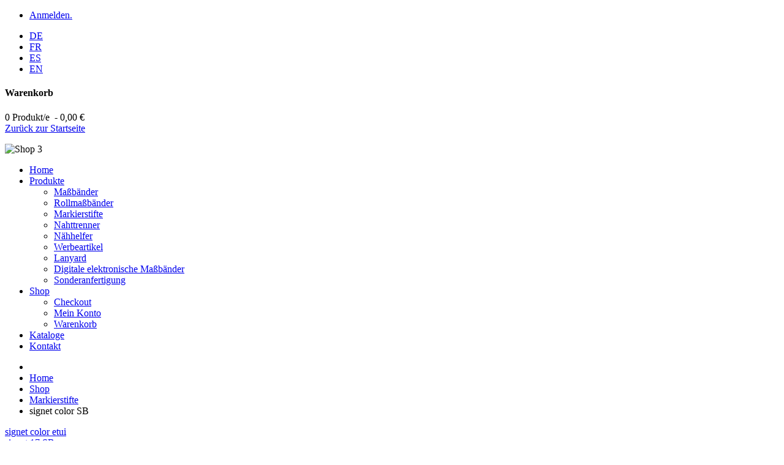

--- FILE ---
content_type: text/html; charset=utf-8
request_url: https://www.hoechstmass.com/de/shop/markierstifte/signet-color-sb
body_size: 7101
content:
<!doctype html>
<!--[if IEMobile]><html class="iemobile" lang="de-de"> <![endif]-->
<!--[if IE 8]>    <html class="no-js ie8" lang="de-de"> <![endif]-->
<!--[if gt IE 8]><!-->  <html class="no-js" lang="de-de"> <!--<![endif]-->

<head>
	<link rel="stylesheet" href="/templates/hoechstmass/css/bootstrap.min.css" type="text/css" />
	<link rel="stylesheet" href="/templates/hoechstmass/css/bootstrap-theme.min.css" type="text/css" />
  <base href="https://www.hoechstmass.com/de/shop/markierstifte/signet-color-sb" />
	<meta http-equiv="content-type" content="text/html; charset=utf-8" />
	<meta name="x-ua-compatible" content="IE=edge,chrome=1" />
	<title>Hoechstmass - signet color SB</title>
	<link href="https://www.hoechstmass.com/de/shop/markierstifte/signet-color-sb" rel="alternate" hreflang="de-DE" />
	<link href="https://www.hoechstmass.com/fr/shop/crayons-a-marquer/signet-color-sb" rel="alternate" hreflang="fr-FR" />
	<link href="https://www.hoechstmass.com/es/shop/lapices-marcadores/signet-color-sb" rel="alternate" hreflang="es-ES" />
	<link href="https://www.hoechstmass.com/en/shop/marking-pens/signet-color-sb" rel="alternate" hreflang="en-GB" />
	<link href="/templates/hoechstmass/favicon.ico" rel="shortcut icon" type="image/vnd.microsoft.icon" />
	<link href="/components/com_eshop/themes/hoechstmass/css/style.css" rel="stylesheet" type="text/css" />
	<link href="/components/com_eshop/themes/hoechstmass/css/custom.css" rel="stylesheet" type="text/css" />
	<link href="/components/com_eshop/assets/colorbox/colorbox.css" rel="stylesheet" type="text/css" />
	<link href="/components/com_eshop/assets/css/labels.css" rel="stylesheet" type="text/css" />
	<link href="/plugins/system/jce/css/content.css?aa754b1f19c7df490be4b958cf085e7c" rel="stylesheet" type="text/css" />
	<link href="/templates/hoechstmass/css/normalize.css" rel="stylesheet" type="text/css" />
	<link href="/templates/hoechstmass/css/template.css?f=0&amp;b=0&amp;fa=0&amp;v=1" rel="stylesheet" type="text/css" />
	<link href="/media/mod_languages/css/template.css" rel="stylesheet" type="text/css" />
	<link href="https://www.hoechstmass.com/modules/mod_eshop_cart/asset/css/style.css" rel="stylesheet" type="text/css" />
	<script type="application/json" class="joomla-script-options new">{"csrf.token":"6fc7d1fc7acd412946dd5fe7dfdd255c","system.paths":{"root":"","base":""}}</script>
	<script src="/media/jui/js/jquery.min.js?5f9b4cadb97781e9f71166041e5a70ef" type="text/javascript"></script>
	<script src="/media/jui/js/jquery-noconflict.js?5f9b4cadb97781e9f71166041e5a70ef" type="text/javascript"></script>
	<script src="/media/jui/js/jquery-migrate.min.js?5f9b4cadb97781e9f71166041e5a70ef" type="text/javascript"></script>
	<script src="https://www.hoechstmass.com/components/com_eshop/assets/js/noconflict.js" type="text/javascript"></script>
	<script src="https://www.hoechstmass.com/components/com_eshop/assets/js/eshop.js" type="text/javascript"></script>
	<script src="/media/system/js/core.js?5f9b4cadb97781e9f71166041e5a70ef" type="text/javascript"></script>
	<script src="/media/jui/js/bootstrap.min.js?5f9b4cadb97781e9f71166041e5a70ef" type="text/javascript"></script>
	<script type="text/javascript">
jQuery(function($){ initTooltips(); $("body").on("subform-row-add", initTooltips); function initTooltips (event, container) { container = container || document;$(container).find(".hasTooltip").tooltip({"html": true,"container": "body"});} });/**
 * Creates a temporary global ga object and loads analytics.js.
 * Parameters o, a, and m are all used internally.  They could have been declared using 'var',
 * instead they are declared as parameters to save 4 bytes ('var ').
 *
 * @param {Window}      i The global context object.
 * @param {Document}    s The DOM document object.
 * @param {string}      o Must be 'script'.
 * @param {string}      g URL of the analytics.js script. Inherits protocol from page.
 * @param {string}      r Global name of analytics object.  Defaults to 'ga'.
 * @param {DOMElement?} a Async script tag.
 * @param {DOMElement?} m First script tag in document.
 */
(function (i, s, o, g, r, a, m) {
	i['GoogleAnalyticsObject'] = r; // Acts as a pointer to support renaming.

	// Creates an initial ga() function.  The queued commands will be executed once analytics.js loads.
	i[r] = i[r] || function () {
		(i[r].q = i[r].q || []).push(arguments)
            },

            // Sets the time (as an integer) this tag was executed.  Used for timing hits.
            i[r].l = 1 * new Date();

        // Insert the script tag asynchronously.  Inserts above current tag to prevent blocking in
        // addition to using the async attribute.
        a = s.createElement(o),
            m = s.getElementsByTagName(o)[0];
        a.async = 1;
        a.src = g;
        m.parentNode.insertBefore(a, m)
    })(window, document, 'script', '//www.google-analytics.com/analytics.js', 'ga');
    ga('create', 'UA-51922482-1', 'auto'); // Creates the tracker with default parameters.
    ga('set', 'anonymizeIp', true);
    ga('send', 'pageview'); // Sends a pageview hit.
	
	// Disable tracking if the opt-out cookie exists.
	var disStr = 'ga-disable-UA-51922482-1';
	if (document.cookie.indexOf(disStr + '=true') > -1) {
	  window[disStr] = true;
	}
	
	// Opt-out function
	function gaOptout() {
	  document.cookie = disStr + '=true; expires=Thu, 31 Dec 2099 23:59:59 UTC; path=/';
	  window[disStr] = true;
	}
    
	</script>
	<link href="https://www.hoechstmass.com/de/shop/markierstifte/signet-color-sb" rel="alternate" hreflang="x-default" />

  <meta name="viewport" content="width=device-width, initial-scale=1.0, maximum-scale=1.0, user-scalable=0" />
  <link rel="apple-touch-icon-precomposed" href="/templates/hoechstmass/images/apple-touch-icon-57x57-precomposed.png">
  <link rel="apple-touch-icon-precomposed" sizes="72x72" href="/templates/hoechstmass/images/apple-touch-icon-72x72-precomposed.png">
  <link rel="apple-touch-icon-precomposed" sizes="114x114" href="/templates/hoechstmass/images/apple-touch-icon-114x114-precomposed.png">
  <link rel="apple-touch-icon-precomposed" sizes="144x144" href="/templates/hoechstmass/images/apple-touch-icon-144x144-precomposed.png">
  <script src="/templates/hoechstmass/js/bootstrap.min.js" type="text/javascript"></script>
  <script src="/templates/hoechstmass/js/functions.js" type="text/javascript"></script>
  <script type="text/javascript" src="//fast.fonts.net/jsapi/6aff0848-3b3c-48fa-86cb-a156ca0b22d6.js"></script>
</head>

<body class="page shop ">
<div class="container">
	<div class="positioner">
		<div id="logIn">
				<div class="moduletable">
						<ul class="nav menu">
<li class="item-568 first last"><a href="/de/sie-sind-bereits-registriert-anmelden" ><span>Anmelden.</span></a></li></ul>
		</div>
	<!-- Register -->
	</div>
			<div class="language">
					<div class="moduletable">
						<div class="mod-languages">

	<ul class="lang-inline">
						<li class="lang-active" id="DE">
			<a href="/de/shop">
							DE						</a>
			</li>
								<li class="" id="FR">
			<a href="/fr/shop/crayons-a-marquer/signet-color-sb">
							FR						</a>
			</li>
								<li class="" id="ES">
			<a href="/es/shop/lapices-marcadores/signet-color-sb">
							ES						</a>
			</li>
								<li class="" id="EN">
			<a href="/en/shop/marking-pens/signet-color-sb">
							EN						</a>
			</li>
				</ul>

</div>
		</div>
			<div class="moduletable">
							<div id="eshop-cart" class="eshop-cart">
		<div class="eshop-items">
			<h4>Warenkorb</h4>
			<a>
				<span id="eshop-cart-total">
					0&nbsp;Produkt/e						&nbsp;-&nbsp;0,00 €										</span>
			</a>
		</div>
		<div class="eshop-content" style="display: none;">
		Ihr Warenkorb ist leer!		</div>
	</div>
	<script type="text/javascript">
		(function($) {
			$(document).ready(function() {
				$('.eshop-items a').click(function() {
					$('.eshop-content').slideToggle('fast');
				});
				$('.eshop-content').mouseleave(function() {
					$('.eshop-content').hide();
				});
				//Ajax remove cart item
				$('.eshop-remove-item').bind('click', function() {
					var id = $(this).attr('id');
					$.ajax({
						type :'POST',
						url  : 'https://www.hoechstmass.com/index.php?option=com_eshop&task=cart.remove&key=' +  id + '&redirect=0',
						beforeSend: function() {
							$('.wait').html('<img src="/components/com_eshop/assets/images/loading.gif" alt="" />');
						},
						success : function() {
															$.ajax({
									url: 'https://www.hoechstmass.com/index.php?option=com_eshop&view=cart&layout=mini&format=raw',
									dataType: 'html',
									success: function(html) {
										$('#eshop-cart').html(html);
										$('.eshop-content').show();
									},
									error: function(xhr, ajaxOptions, thrownError) {
										alert(thrownError + "\r\n" + xhr.statusText + "\r\n" + xhr.responseText);
									}
								});
														},
						error: function(xhr, ajaxOptions, thrownError) {
							alert(thrownError + "\r\n" + xhr.statusText + "\r\n" + xhr.responseText);
						}
					});
				});
			});
		})(jQuery)
	</script>
			</div>
	
		</div>
				<div class="logo">
		<a class="logolink" href="/">Zurück zur Startseite</a>		</div>
		<div class="keyvisual">
									<div class="moduletable">
						

<div class="custom"  >
	<p><img src="/images/keyvisuals/Shop-3.jpg" alt="Shop 3" /></p></div>
		</div>
	
								</div>
		<div class="menu">
					<div class="moduletable_menu">
						<ul class="nav menu dropdown">
<li class="item-53"><a href="/de/" ><span>Home</span></a></li><li class="item-2 deeper parent"><a data-toggle="dropdown" href="/de/produkte" ><span>Produkte</span></a><ul class="nav-child unstyled small dropdown-menu" role="menu"><li class="item-152"><a href="/de/produkte/massbaender" ><span>Maßbänder</span></a></li><li class="item-26"><a href="/de/produkte/rollmassbaender" ><span>Rollmaßbänder</span></a></li><li class="item-16"><a href="/de/produkte/markierstifte" ><span>Markierstifte</span></a></li><li class="item-147"><a href="/de/produkte/nahttrenner" ><span>Nahttrenner</span></a></li><li class="item-24"><a href="/de/produkte/naehhelfer" ><span>Nähhelfer</span></a></li><li class="item-327"><a href="/de/werbeartikel"  ><span>Werbeartikel</span></a></li><li class="item-148"><a href="/de/produkte/lanyard" ><span>Lanyard</span></a></li><li class="item-359"><a href="/de/produkte/elektronische-massbaender" ><span>Digitale elektronische Maßbänder</span></a></li><li class="item-27"><a href="/de/produkte/sonderanfertigung" ><span>Sonderanfertigung</span></a></li></ul></li><li class="item-150 current active deeper parent"><a href="/de/shop" ><span>Shop</span></a><ul class="nav-child unstyled small dropdown-menu" role="menu"><li class="item-239"><a href="/de/shop/checkout" ><span>Checkout</span></a></li><li class="item-243"><a href="/de/shop/mein-konto" ><span>Mein Konto</span></a></li><li class="item-403"><a href="/de/shop/warenkorb" ><span>Warenkorb</span></a></li></ul></li><li class="item-305"><a href="/de/kataloge" ><span>Kataloge</span></a></li><li class="item-12"><a href="/de/kontakt" ><span>Kontakt</span></a></li></ul>
		</div>
	
					</div>


	<div class="content">
			<div class="breadcrumb">
					<div class="moduletable">
						
<ul class="breadcrumb">
	<li class="active"><span class="divider icon-location"></span></li><li class="item-0"><a href="/de/" class="pathway">Home</a></li><li class="item-1"><a href="/de/shop" class="pathway">Shop</a></li><li class="item-2"><a href="/de/shop/markierstifte" class="pathway">Markierstifte</a></li><li class="active"><span>signet color SB</span></li></ul>
		</div>
	
		</div>
			<div class="maintext">
		
	<div id="eshop-main-container" class="eshop-container"><script src="/components/com_eshop/assets/colorbox/jquery.colorbox.js" type="text/javascript"></script>
<script src="/components/com_eshop/assets/js/slick.js" type="text/javascript"></script>
<script src="/components/com_eshop/assets/js/eshop-pagination.js" type="text/javascript"></script>
	<script type="text/javascript">
		Eshop.jQuery(document).ready(function($) {
		    $(".product-image").colorbox({
		        rel: 'colorbox'
		    });
		    var mainimage = $('#main-image-area');
		    $('.option-image').each(function() {
		        $(this).children().each(function() {
		            mainimage.append($(this).clone().removeAttr('class').removeAttr('id').removeAttr('href').addClass($(this).attr('id')).hide().click(function() {
		                $('#' + $(this).attr('class')).click();
		            }));
		        });
		    });
		    $('.product-options select, .product-options input[type="radio"], .product-options input[type="checkbox"]').change(function(e) {
		        if ((this.length || this.checked) && $('.option-image-' + $(this).val()).length) 
	    	    {
		        	mainimage.children().hide();
	        	    $('.option-image-' + $(this).val()).show();
	    	    }    	       
		    });
		});
	</script>
		<div class="row-fluid">
		<div class="span6 eshop-pre-nav">
							<a class="pull-left" href="/de/shop/markierstifte/signet-color-etui" title="signet color etui">
					signet color etui				</a>
						</div>
		<div class="span6 eshop-next-nav">
							<a class="pull-right" href="/de/shop/markierstifte/signet-17-sb" title="signet 17 SB">
					signet 17 SB 				</a>
						</div>
	</div>
	<!-- Microdata for Rich Snippets -->
	<div itemscope itemtype="http://schema.org/Product" style="display: none;">
				<span itemprop="name">signet color SB</span>
					<img itemprop="image" src="https://www.hoechstmass.com//media/com_eshop/products/resized/image_5d108b3a97d11_signet color SB 41006 s-300x300.jpg" />
					<span itemprop="description">Kreideminen-Set mit Fallminenstift und 17 farblich sortierten Kreideminen und Spitzer...</span>
		Product #: <span itemprop="mpn">41006 (HS Code 96089900)</span>
				<span itemprop="offers" itemscope itemtype="http://schema.org/Offer">
							Regular price: $10.67				<meta itemprop="priceCurrency" content="EUR" />
				$<span itemprop="price">10.67</span>
								<span itemprop="availability" href="http://schema.org/InStock"/>Auf Lager</span>
						</span>
    </div>
    <div class="product-info">
	<div class="row-fluid">
		<div class="span12">
			<h1>signet color SB</h1>
		</div>
	</div>
	<div class="row-fluid">
		<div class="span4">
							<div class="image img-polaroid" id="main-image-area">
					<a class="product-image" href="/media/com_eshop/products/resized/image_5d108b3a97d11_signet color SB 41006 s-500x500.jpg">
												<img src="/media/com_eshop/products/resized/image_5d108b3a97d11_signet color SB 41006 s-300x300.jpg" title="signet color SB" alt="signet color SB" />
					</a>
				</div>
									<div class="image-additional">
													<div>
								<a class="product-image" href="/media/com_eshop/products/resized/deckblattsignetcolor1-500x500.jpg">
									<img src="/media/com_eshop/products/resized/deckblattsignetcolor1-70x70.jpg" />
								</a>
							</div>
														<div>
								<a class="product-image" href="/media/com_eshop/products/resized/image_5d108b3bcbfd2_signet color s-500x500.jpg">
									<img src="/media/com_eshop/products/resized/image_5d108b3bcbfd2_signet color s-70x70.jpg" />
								</a>
							</div>
												</div>
							</div>
		<div class="span8">
        	<div class="row-fluid">
        		        			<div>
	                    <div class="product-desc">
                        	                        		<div class="product-availability">
	                        		<strong>Verfügbarkeit:</strong>
	                        		<span>
	                        			Auf Lager	                        		</span>
	                        	</div>
                        			                    </div>
	                </div>	
        				                <div>
	                    <div class="product-price" id="product-price">
	                        <h2>
	                            <strong>
	                                Preis:
	                                	                                    <span class="price">10,67 €</span>
	                                    	                            </strong><br />
	                            	                        </h2>
	                    </div>
	                </div>
	                                <div class="row-fluid">
                	<div class="product-cart clearfix">
	                		                        <div class="span8 no_margin_left">
	                        	<input type="hidden" name="id" value="12" />
	                        		                        		<div class="input-append input-prepend">
										<label class="btn">Menge:</label>
										<span class="eshop-quantity">
											<a class="btn btn-default button-minus spin-down" id="12" data="down">-</a>
											<input type="text" class="eshop-quantity-value" id="quantity_12" name="quantity" value="1" />
											<input type="hidden" id="quantity_step_12" name="quantity_step" value="1" />
											<a class="btn btn-default button-plus spin-up" id="12" data="up">+</a>
										</span>
									</div>
	                        											<button id="add-to-cart" class="btn btn-primary" type="button">In den Warenkorb</button>
																</div>
	                                        	</div>
                </div>
                           	</div>
		</div>
	</div>
	<div class="row-fluid">
		<div class="span12">
			<div class="tabbable">
				<ul class="nav nav-tabs" id="productTab">
					<li class="active"><a href="#description" data-toggle="tab">Beschreibung</a></li>
									</ul>
				<div class="tab-content">
					<div class="tab-pane active" id="description">
						<p><p>Schneiderkreide-Set mit Fallminenstift / Minenhalter und 17 farblich sortierten Kreideminen und einem Spitzer.</p>
<p>Sparsam im Gebrauch, für viele Einsatzgebiete.</p>
<p>Verpackung: auf SB-Karte.</p>
<p>Vor Gebrauch unbedingt die Mine an einem Musterstück testen um sicherzustellen, dass sich die Markierungen mit dem Radiergummi entfernen lassen. Rückstände können ebenfalls mit einem feuchten Tuch entfernt werden. Entfernen der Markierungen muss in jedem Fall vor der Weiterbehandlung wie z.B. Bügeln, Waschen oder chemischer Reinigung erfolgen!</p></p>
					</div>
									</div>
			</div>
		</div>
	</div>
</div>
<input type="hidden" name="review-tab" id="review-tab" value="0" />
<script type="text/javascript">
	// Add to cart button
	Eshop.jQuery(function($){

		$("ul#productTab li a").on('shown.bs.tab', function (e) {
			var isTab = $(this).attr('href');
			var reviewTab = $('#review-tab').val();
			if(isTab == '#reviews' && reviewTab == 0)
			{
				$('#review-tab').val(1);
				loadReviewPagination();
			}
		});
		loadReviewPagination = (function(){
			 $(".review-pagination-list").eshopPagination({
				 containerID: "wrap-review",
				 perPage: 5,
			 });
		})

		$('#add-to-cart').bind('click', function() {
			var siteUrl = 'https://www.hoechstmass.com/';
			$.ajax({
				type: 'POST',
				url: siteUrl + 'index.php?option=com_eshop&task=cart.add&lang=de',
				data: $('.product-info input[type=\'text\'], .product-info input[type=\'hidden\'], .product-info input[type=\'radio\']:checked, .product-info input[type=\'checkbox\']:checked, .product-info select, .product-info textarea'),
				dataType: 'json',
				beforeSend: function() {
					$('#add-to-cart').attr('disabled', true);
					$('#add-to-cart').after('<span class="wait">&nbsp;<img src="/components/com_eshop/assets/images/loading.gif" alt="" /></span>');
				},
				complete: function() {
					$('#add-to-cart').attr('disabled', false);
					$('.wait').remove();
				},
				success: function(json) {
					$('.error').remove();
					if (json['error']) {
						if (json['error']['option']) {
							for (i in json['error']['option']) {
								$('#option-' + i).after('<span class="error">' + json['error']['option'][i] + '</span>');
							}
						}
					}
					if (json['success']) {
													$.ajax({
								url: siteUrl + 'index.php?option=com_eshop&view=cart&layout=popout&format=raw&lang=de',
								dataType: 'html',
								success: function(html) {
									$.colorbox({
										overlayClose: true,
										opacity: 0.5,
										href: false,
										html: html
									});
									$.ajax({
										url: siteUrl + 'index.php?option=com_eshop&view=cart&layout=mini&format=raw&lang=de',
										dataType: 'html',
										success: function(html) {
											$('#eshop-cart').html(html);
											$('.eshop-content').hide();
										},
										error: function(xhr, ajaxOptions, thrownError) {
											alert(thrownError + "\r\n" + xhr.statusText + "\r\n" + xhr.responseText);
										}
									});
								},
								error: function(xhr, ajaxOptions, thrownError) {
									alert(thrownError + "\r\n" + xhr.statusText + "\r\n" + xhr.responseText);
								}
							});
												}
			  	},
			  	error: function(xhr, ajaxOptions, thrownError) {
					alert(thrownError + "\r\n" + xhr.statusText + "\r\n" + xhr.responseText);
				}
			});
		});
		$('#add-to-quote').bind('click', function() {
			var siteUrl = 'https://www.hoechstmass.com/';
			$.ajax({
				type: 'POST',
				url: siteUrl + 'index.php?option=com_eshop&task=quote.add&lang=de',
				data: $('.product-info input[type=\'text\'], .product-info input[type=\'hidden\'], .product-info input[type=\'radio\']:checked, .product-info input[type=\'checkbox\']:checked, .product-info select, .product-info textarea'),
				dataType: 'json',
				beforeSend: function() {
					$('#add-to-quote').attr('disabled', true);
					$('#add-to-quote').after('<span class="wait">&nbsp;<img src="/components/com_eshop/assets/images/loading.gif" alt="" /></span>');
				},
				complete: function() {
					$('#add-to-quote').attr('disabled', false);
					$('.wait').remove();
				},
				success: function(json) {
					$('.error').remove();
					if (json['error']) {
						if (json['error']['option']) {
							for (i in json['error']['option']) {
								$('#option-' + i).after('<span class="error">' + json['error']['option'][i] + '</span>');
							}
						}
					}
					if (json['success']) {
						$.ajax({
							url: siteUrl + 'index.php?option=com_eshop&view=quote&layout=popout&format=raw&lang=de',
							dataType: 'html',
							success: function(html) {
								$.colorbox({
									overlayClose: true,
									opacity: 0.5,
									href: false,
									html: html
								});
								$.ajax({
									url: siteUrl + 'index.php?option=com_eshop&view=quote&layout=mini&format=raw&lang=de',
									dataType: 'html',
									success: function(html) {
										$('#eshop-quote').html(html);
										$('.eshop-content').hide();
									},
									error: function(xhr, ajaxOptions, thrownError) {
										alert(thrownError + "\r\n" + xhr.statusText + "\r\n" + xhr.responseText);
									}
								});
							},
							error: function(xhr, ajaxOptions, thrownError) {
								alert(thrownError + "\r\n" + xhr.statusText + "\r\n" + xhr.responseText);
							}
						});
					}
			  	}
			});
		});
		// Submit review button
		$('#button-review').bind('click', function() {
			var siteUrl = 'https://www.hoechstmass.com/';
			$.ajax({
				url: siteUrl + 'index.php?option=com_eshop&task=product.writeReview&lang=de',
				type: 'post',
				dataType: 'json',
				data: $('#review-form input[type=\'text\'], #review-form textarea, #review-form input[type=\'radio\']:checked, #review-form input[type=\'hidden\']'),
				beforeSend: function() {
					$('.success, .warning').remove();
					$('#button-review').attr('disabled', true);
					$('#button-review').after('<span class="wait">&nbsp;<img src="/components/com_eshop/assets/images/loading.gif" alt="" /></span>');
				},
				complete: function() {
					$('#button-review').attr('disabled', false);
					$('.wait').remove();
				},
				success: function(data) {
					if (data['error']) {
						$('#review-title').after('<div class="warning">' + data['error'] + '</div>');
					}
					if (data['success']) {
						$('#review-title').after('<div class="success">' + data['success'] + '</div>');
						$('input[name=\'author\']').val('');
						$('textarea[name=\'review\']').val('');
						$('input[name=\'rating\']:checked').attr('checked', '');
					}
				}
			});
		});

		// Function to active reviews tab
		activeReviewsTab = (function(){
			$('#productTab a[href="#reviews"]').tab('show');
		});
		// Function to update price when options are added
					updatePrice = (function(){
				var siteUrl = 'https://www.hoechstmass.com/';
				$.ajax({
					type: 'POST',
					url: siteUrl + 'index.php?option=com_eshop&view=product&id=12&layout=price&format=raw&lang=de',
					data: $('.product-info input[type=\'text\'], .product-info input[type=\'hidden\'], .product-info input[type=\'radio\']:checked, .product-info input[type=\'checkbox\']:checked, .product-info select, .product-info textarea'),
					dataType: 'html',
					success: function(html) {
						$('#product-price').html(html);
					}
				});
			})
					$(document).ready(function(){
			  $('.image-additional').slick({
				  dots: false,
				  infinite: false,
				  speed: 300,
				  slidesToShow: 3,
				  touchMove: false,
				  slidesToScroll: 1
				});
		});
		
	})
</script>
</div>

		</div>
			<p class="clr">
			&nbsp;
		</p>
		<div class="footer">
			<ul class="nav menu">
<li class="item-39 first"><a href="/de/?Itemid="  ><span>Home</span></a></li><li class="item-38"><a href="/de/impressum" ><span>Impressum</span></a></li><li class="item-471"><a href="/de/datenschutz" ><span>Datenschutz</span></a></li><li class="item-275"><a href="/de/versandkosten-lieferinformationen" ><span>Versandkosten &amp; Lieferinformationen</span></a></li><li class="item-280"><a href="/de/widerrufsbelehrung" ><span> Widerrufsbelehrung</span></a></li><li class="item-331"><a class=" facebook" href="https://www.facebook.com/Hoechstmass-Balzer-GmbH-872828226164331/" title="Besuchen Sie uns bei FACEBOOK"  ><span>Besuchen Sie uns bei FACEBOOK</span></a></li><li class="item-40 divider last"><span class="separator">© 2020 HOECHSTMASS Balzer GmbH</span>
</li></ul>

		</div>
			  
	  </div>
	</div>
</div>


</body>

</html>


--- FILE ---
content_type: text/plain; charset=utf-8
request_url: https://fast.fonts.net/jsapi/6aff0848-3b3c-48fa-86cb-a156ca0b22d6.js
body_size: 15222
content:
;(function(window,document,undefined){function A(a){return function(){return this[a]}}var aa=aa||{},ba=this;ba.Mb=true;function ca(a){return a.call.apply(a.w,arguments)}function da(a,b){if(!a)throw new Error;if(arguments.length>2){var c=Array.prototype.slice.call(arguments,2);return function(){var d=Array.prototype.slice.call(arguments);Array.prototype.unshift.apply(d,c);return a.apply(b,d)}}else return function(){return a.apply(b,arguments)}}
function C(){C=Function.prototype.w&&Function.prototype.w.toString().indexOf("native code")!=-1?ca:da;return C.apply(null,arguments)}var ea=aa.Tb&&Date.now||function(){return+new Date};function E(a){a.call(ba)};mti={};mti.w=function(a,b){var c=arguments.length>2?Array.prototype.slice.call(arguments,2):[];return function(){c.push.apply(c,arguments);return b.apply(a,c)}};var fa={};function F(a,b){this.ha=a;this.xb=b||a;this.m=this.xb.document;this.na=undefined}
E(function(){F.prototype.createElement=function(a,b,c){a=this.m.createElement(a);if(b)for(var d in b)if(b.hasOwnProperty(d))d=="style"?this.Ka(a,b[d]):a.setAttribute(d,b[d]);c&&a.appendChild(this.m.createTextNode(c));return a};F.prototype.K=function(a,b){a=this.m.getElementsByTagName(a)[0];if(!a)a=document.documentElement;if(a&&a.lastChild){a.insertBefore(b,a.lastChild);return true}return false};F.prototype.Na=function(a){var b=this;function c(){b.m.body?a():setTimeout(c,0)}c()};F.prototype.Ja=function(a){if(a.parentNode){a.parentNode.removeChild(a);
return true}return false};F.prototype.v=function(a,b){for(var c=a.className.split(/\s+/),d=0,e=c.length;d<e;d++)if(c[d]==b)return;c.push(b);a.className=c.join(" ").replace(/\s+/g," ").replace(/^\s+|\s+$/,"")};F.prototype.L=function(a,b){for(var c=a.className.split(/\s+/),d=[],e=0,g=c.length;e<g;e++)c[e]!=b&&d.push(c[e]);a.className=d.join(" ").replace(/\s+/g," ").replace(/^\s+|\s+$/,"")};F.prototype.xa=function(a,b){a=a.className.split(/\s+/);for(var c=0,d=a.length;c<d;c++)if(a[c]==b)return true;
return false};F.prototype.Ka=function(a,b){if(this.kb())a.setAttribute("style",b);else a.style.cssText=b};F.prototype.kb=function(){if(this.na===undefined){var a=this.m.createElement("p");a.innerHTML='<a style="top:1px;">w</a>';this.na=/top/.test(a.getElementsByTagName("a")[0].getAttribute("style"))}return this.na};F.prototype.q=function(a){if(typeof a!="undefined")if(a!=null)if(typeof a.currentStyle!="undefined")return a.currentStyle.fontFamily;else return(a=this.m.defaultView.getComputedStyle(a,
null))?a.getPropertyValue("font-family"):"";return""};F.prototype.ea=function(a){if(typeof a!="undefined")if(a!=null)if(typeof a.currentStyle!="undefined")return a.currentStyle.fontWeight;else if(a=this.m.defaultView.getComputedStyle(a,null)){var b=a.getPropertyValue("font-weight");return b.toLowerCase()=="bold"?700:b.toLowerCase()=="normal"?400:a.getPropertyValue("font-weight")}else return"";return""};F.prototype.da=function(a){if(typeof a!="undefined")if(a!=null)if(typeof a.currentStyle!="undefined")return a.currentStyle.fontStyle;
else return(a=this.m.defaultView.getComputedStyle(a,null))?a.getPropertyValue("font-style"):"";return""};F.prototype.Y=function(a){var b="";if(a.tagName=="INPUT")b+=a.value;a=a.childNodes||a;for(var c="img,script,noscript,iframe,object,style,param,embed,link,meta,head,title,br,hr".split(","),d=0;d<a.length;d++)if(a[d].nodeType!=8){var e,g,j;if(this.indexOf(c,a[d].tagName?a[d].tagName.toLowerCase():"")<0){if(this.fb(a[d].parentNode)!="none"){var f=a[d].nodeType!=1?a[d].nodeValue:this.Y(a[d].childNodes);
b+=f.toLowerCase()+f.toUpperCase()}else if(a[d].nodeValue!=1){e=this.ea(a[d].parentNode);g=this.da(a[d].parentNode);j=this.q(a[d].parentNode);if(e=="normal")e=400;if(e=="bold")e=700}f=a[d].nodeValue!=null?a[d].nodeValue.replace(/(?:(?:^|\n)\s+|\s+(?:$|\n))/g,"").replace(/\s+/g," "):"abc";b+=a[d].nodeType!=1?(f.length>0?f:"abc")+"%%&%%"+e+":"+g+":"+j+"%%#%%":this.Y(a[d].childNodes)}}return b};F.prototype.getElementById=function(a){return this.m.getElementById(a)};F.prototype.T=function(a,b,c){for(var d=
[],e=this.q(a).split(","),g=0;g<e.length;g++)if(this.la(e[g])!=b)if(this.la(e[g]).indexOf(b)>-1)for(var j=0;j<c.length;j++)c[j]!=""&&d.push(c[j]);else d.push(e[g]);else for(j=0;j<c.length;j++)c[j]!=""&&d.push(c[j]);for(c=0;c<e.length;c++)e[c]!=""&&d.push(e[c]);d=this.jb(d);a.style.fontFamily=""+d;a.setAttribute("data-mtiFont",b);return a.style.fontFamily};F.prototype.nb=function(a,b){for(b=b.parentNode;b!=null;){if(b==a)return true;b=b.parentNode}return false};F.prototype.Ma=function(a,b){b(a);for(a=
a.firstChild;a;){this.Ma(a,b);a=a.nextSibling}};F.prototype.fb=function(a){if(a)if(typeof a.currentStyle!="undefined")return a.currentStyle.textTransform;else return(a=this.m.defaultView.getComputedStyle(a,null))?a.getPropertyValue("text-transform"):""};F.prototype.indexOf=function(a,b){if(a.indexOf)return a.indexOf(b);else{for(var c=0;c<a.length;c++)if(a[c]==b)return c;return-1}};F.prototype.la=function(a){return a.replace(/^\s|\s$/g,"").replace(/'|"/g,"").replace(/,\s*/g,"|")};F.prototype.jb=function(a){for(var b=
{},c=[],d=0,e=a.length;d<e;++d)if(!b.hasOwnProperty(a[d])){c.push(a[d]);b[a[d]]=1}return c};F.prototype.la=function(a){return a.replace(/^\s|\s$/g,"").replace(/'|"/g,"").replace(/,\s*/g,"|")}});function G(a,b,c){this.Kb=a;this.Jb=b;this.dc=c}E(function(){});function H(a,b,c,d){this.f=a!=null?a:null;this.u=b!=null?b:null;this.Ga=c!=null?c:null;this.g=d!=null?d:null}var ga,I;
E(function(){ga=/^([0-9]+)(?:[\._-]([0-9]+))?(?:[\._-]([0-9]+))?(?:[\._+-]?(.*))?$/;H.prototype.ga=function(){return this.f!==null};H.prototype.toString=function(){return[this.f,this.u||"",this.Ga||"",this.g||""].join("")};I=function(a){a=ga.exec(a);var b=null,c=null,d=null,e=null;if(a){if(a[1]!==null&&a[1])b=parseInt(a[1],10);if(a[2]!==null&&a[2])c=parseInt(a[2],10);if(a[3]!==null&&a[3])d=parseInt(a[3],10);if(a[4]!==null&&a[4])e=/^[0-9]+$/.test(a[4])?parseInt(a[4],10):a[4]}return new H(b,c,d,e)}});function L(a,b,c,d,e,g,j,f,i,k,h){this.B=a;this.cc=b;this.s=c;this.bb=d;this.Wb=e;this.P=g;this.Ha=j;this.$b=f;this.Zb=i;this.Vb=k;this.D=h}E(function(){L.prototype.getName=A("B")});function M(a,b){this.b=a;this.o=b}var ha=new L("Unknown",new H,"Unknown","Unknown",new H,"Unknown","Unknown",new H,"Unknown",undefined,new G(false,false,false));
E(function(){M.prototype.parse=function(){return this.qb()?this.Cb():this.tb()?this.Db():this.ub()?this.Fa():this.vb()?this.Fa():this.pb()?this.Bb():ha};M.prototype.A=function(){var a=this.e(this.b,/(iPod|iPad|iPhone|Android|Windows Phone|BB\d{2}|BlackBerry)/,1);if(a!=""){if(/BB\d{2}/.test(a))a="BlackBerry";return a}a=this.e(this.b,/(Linux|Mac_PowerPC|Macintosh|Windows|CrOS)/,1);if(a!=""){if(a=="Mac_PowerPC")a="Macintosh";return a}return"Unknown"};M.prototype.X=function(){var a=this.e(this.b,/(OS X|Windows NT|Android) ([^;)]+)/,
2);if(a)return a;if(a=this.e(this.b,/Windows Phone( OS)? ([^;)]+)/,2))return a;if(a=this.e(this.b,/(iPhone )?OS ([\d_]+)/,2))return a;if(a=this.e(this.b,/(?:Linux|CrOS) ([^;)]+)/,1)){a=a.split(/\s/);for(var b=0;b<a.length;b+=1)if(/^[\d\._]+$/.test(a[b]))return a[b]}if(a=this.e(this.b,/(BB\d{2}|BlackBerry).*?Version\/([^\s]*)/,2))return a;return"Unknown"};M.prototype.qb=function(){return this.b.indexOf("MSIE")!=-1};M.prototype.Cb=function(){var a=this.A(),b=this.X(),c=I(b),d=this.e(this.b,/MSIE ([\d\w\.]+)/,
1),e=I(d),g=a=="Windows"&&e.f>=6||a=="Windows Phone"&&c.f>=8;return new L("MSIE",e,d,"MSIE",e,d,a,c,b,this.W(this.o),new G(g,false,false))};M.prototype.tb=function(){return this.b.indexOf("Opera")!=-1};M.prototype.ub=function(){return/OPR\/[\d.]+/.test(this.b)};M.prototype.Db=function(){var a="Unknown",b=this.e(this.b,/Presto\/([\d\w\.]+)/,1),c=I(b),d=this.X(),e=I(d),g=this.W(this.o);if(c.ga())a="Presto";else{if(this.b.indexOf("Gecko")!=-1)a="Gecko";b=this.e(this.b,/rv:([^\)]+)/,1);c=I(b)}if(this.b.indexOf("Opera Mini/")!=
-1){var j=this.e(this.b,/Opera Mini\/([\d\.]+)/,1),f=I(j);return new L("OperaMini",f,j,a,c,b,this.A(),e,d,g,new G(false,false,false))}if(this.b.indexOf("Version/")!=-1){j=this.e(this.b,/Version\/([\d\.]+)/,1);f=I(j);if(f.ga())return new L("Opera",f,j,a,c,b,this.A(),e,d,g,new G(f.f>=10,false,false))}j=this.e(this.b,/Opera[\/ ]([\d\.]+)/,1);f=I(j);if(f.ga())return new L("Opera",f,j,a,c,b,this.A(),e,d,g,new G(f.f>=10,false,false));return new L("Opera",new H,"Unknown",a,c,b,this.A(),e,d,g,new G(false,
false,false))};M.prototype.vb=function(){return/AppleWeb(K|k)it/.test(this.b)};M.prototype.Fa=function(){var a=this.A(),b=this.X(),c=I(b),d=this.e(this.b,/AppleWeb(?:K|k)it\/([\d\.\+]+)/,1),e=I(d),g="Unknown",j=new H,f="Unknown",i=false;if(/OPR\/[\d.]+/.test(this.b))g="Opera";else if(this.b.indexOf("Chrome")!=-1||this.b.indexOf("CrMo")!=-1||this.b.indexOf("CriOS")!=-1)g="Chrome";else if(/Silk\/\d/.test(this.b))g="Silk";else if(a=="BlackBerry"||a=="Android")g="BuiltinBrowser";else if(this.b.indexOf("PhantomJS")!=
-1)g="PhantomJS";else if(this.b.indexOf("Safari")!=-1)g="Safari";else if(this.b.indexOf("AdobeAIR")!=-1)g="AdobeAIR";if(g=="BuiltinBrowser")f="Unknown";else if(g=="Silk")f=this.e(this.b,/Silk\/([\d\._]+)/,1);else if(g=="Chrome")f=this.e(this.b,/(Chrome|CrMo|CriOS)\/([\d\.]+)/,2);else if(this.b.indexOf("Version/")!=-1)f=this.e(this.b,/Version\/([\d\.\w]+)/,1);else if(g=="AdobeAIR")f=this.e(this.b,/AdobeAIR\/([\d\.]+)/,1);else if(g=="Opera")f=this.e(this.b,/OPR\/([\d.]+)/,1);else if(g=="PhantomJS")f=
this.e(this.b,/PhantomJS\/([\d.]+)/,1);j=I(f);i=g=="AdobeAIR"?j.f>2||j.f==2&&j.u>=5:a=="BlackBerry"?c.f>=10:a=="Android"?c.f>2||c.f==2&&c.u>1:e.f>=526||e.f>=525&&e.u>=13;var k=e.f<536||e.f==536&&e.u<11,h=a=="iPhone"||a=="iPad"||a=="iPod"||a=="Macintosh";return new L(g,j,f,"AppleWebKit",e,d,a,c,b,this.W(this.o),new G(i,k,h))};M.prototype.pb=function(){return this.b.indexOf("Gecko")!=-1};M.prototype.Bb=function(){var a="Unknown",b=new H,c="Unknown",d=this.X(),e=I(d),g=false;if(this.b.indexOf("Firefox")!=
-1){a="Firefox";c=this.e(this.b,/Firefox\/([\d\w\.]+)/,1);b=I(c);g=b.f>=3&&b.u>=5}else if(this.b.indexOf("Mozilla")!=-1)a="Mozilla";var j=this.e(this.b,/rv:([^\)]+)/,1),f=I(j);g||(g=f.f>1||f.f==1&&f.u>9||f.f==1&&f.u==9&&f.Ga>=2||j.match(/1\.9\.1b[123]/)!=null||j.match(/1\.9\.1\.[\d\.]+/)!=null);return new L(a,b,c,"Gecko",f,j,this.A(),e,d,this.W(this.o),new G(g,false,false))};M.prototype.e=function(a,b,c){if((a=a.match(b))&&a[c])return a[c];return""};M.prototype.W=function(a){if(a.documentMode)return a.documentMode}});function N(a){this.wb=a||ia}var ia="-";E(function(){N.prototype.Fb=function(a){return a.replace(/[\W_]+/g,"").toLowerCase()};N.prototype.g=function(){for(var a=[],b=0;b<arguments.length;b++)a.push(this.Fb(arguments[b]));return a.join(this.wb)}});function O(a,b,c,d){this.a=a;this.j=b;this.ba=c;this.k=d||ja;this.i=new N("-")}var ja="mti";
E(function(){O.prototype.ua=function(){this.a.v(this.j,this.i.g(this.k,"loading"));this.G("loading")};O.prototype.ab=function(a){this.a.v(this.j,this.i.g(this.k,a.getName(),a.n().toString(),"loading"));this.G("fontloading",a)};O.prototype.Za=function(a){this.a.L(this.j,this.i.g(this.k,a.getName(),a.n().toString(),"loading"));this.a.L(this.j,this.i.g(this.k,a.getName(),a.n().toString(),"inactive"));this.a.v(this.j,this.i.g(this.k,a.getName(),a.n().toString(),"active"));this.G("fontactive",a)};O.prototype.$a=
function(a){this.a.L(this.j,this.i.g(this.k,a.getName(),a.n().toString(),"loading"));this.a.xa(this.j,this.i.g(this.k,a.getName(),a.n().toString(),"active"))||this.a.v(this.j,this.i.g(this.k,a.getName(),a.n().toString(),"inactive"));this.G("fontinactive",a)};O.prototype.V=function(){this.a.L(this.j,this.i.g(this.k,"loading"));this.a.xa(this.j,this.i.g(this.k,"active"))||this.a.v(this.j,this.i.g(this.k,"inactive"));this.G("inactive")};O.prototype.Ya=function(){this.a.L(this.j,this.i.g(this.k,"loading"));
this.a.L(this.j,this.i.g(this.k,"inactive"));this.a.v(this.j,this.i.g(this.k,"active"));this.G("active")};O.prototype.G=function(a,b){if(this.ba[a])b?this.ba[a](b.getName(),b.n()):this.ba[a]()}});function ka(){this.Ca={}}E(function(){ka.prototype.Va=function(a,b){this.Ca[a]=b};ka.prototype.ib=function(a,b){var c=[];for(var d in a)if(a.hasOwnProperty(d)){var e=this.Ca[d];e&&c.push(e(a[d],b))}return c}});function P(a,b){this.B=a;this.U=4;this.N="n";if(a=(b||"n4").match(/^([nio])([1-9])$/i)){this.N=a[1];this.U=parseInt(a[2],10)}}
E(function(){P.prototype.getName=A("B");P.prototype.gb=function(){return this.Ia(this.B)};P.prototype.Ia=function(a){var b=[];a=a.split(/,\s*/);for(var c=0;c<a.length;c++){var d=a[c].replace(/['"]/g,"");d.indexOf(" ")==-1?b.push(d):b.push("'"+d+"'")}return b.join(",")};P.prototype.n=function(){return this.N+this.U};P.prototype.hb=function(){var a="normal",b=this.U+"00";if(this.N==="o")a="oblique";else if(this.N==="i")a="italic";return"font-style:"+a+";font-weight:"+b+";"}});function Q(a,b){this.a=a;this.S=b;this.H=this.a.createElement("span",{"aria-hidden":"true"},this.S)}E(function(){Q.prototype.ma=function(a){this.a.Ka(this.H,this.Xa(a))};Q.prototype.fa=function(){this.a.K("body",this.H)};Q.prototype.Xa=function(a){return"position:absolute;top:-999px;left:-999px;font-size:300px;width:auto;height:auto;line-height:normal;margin:0;padding:0;font-variant:normal;white-space:nowrap;font-family:"+a.gb()+";"+a.hb()};Q.prototype.remove=function(){this.a.Ja(this.H)}});function R(a,b,c,d,e,g,j,f){this.qa=a;this.mb=b;this.a=c;this.z=d;this.S=f||la;this.D=e;this.za={};this.oa=g||5E3;this.Ba=j||null;this.R=this.Q=null;this.Gb()}var S={Sb:"serif",Rb:"sans-serif",Pb:"monospace"},la="BESbswy";
E(function(){R.prototype.Gb=function(){var a=new Q(this.a,this.S);a.fa();for(var b in S)if(S.hasOwnProperty(b)){a.ma(new P(S[b],this.z.n()));this.za[S[b]]=a.H.offsetWidth}a.remove()};R.prototype.start=function(){this.Q=new Q(this.a,this.S);this.Q.fa();this.R=new Q(this.a,this.S);this.R.fa();this.Hb=ea();this.Q.ma(new P(this.z.getName()+",serif",this.z.n()));this.R.ma(new P(this.z.getName()+",sans-serif",this.z.n()));this.ra()};R.prototype.aa=function(a,b){return a===this.za[b]};R.prototype.Lb=function(a,
b){for(var c in S)if(S.hasOwnProperty(c))if(this.aa(a,S[c])&&this.aa(b,S[c]))return true;return false};R.prototype.lb=function(){return ea()-this.Hb>=this.oa};R.prototype.ob=function(a,b){return this.aa(a,"serif")&&this.aa(b,"sans-serif")};R.prototype.ya=function(a,b){return this.D.Jb&&this.Lb(a,b)};R.prototype.rb=function(){return this.Ba===null||this.Ba.hasOwnProperty(this.z.getName())};R.prototype.ra=function(){var a=this.Q.H.offsetWidth,b=this.R.H.offsetWidth;if(this.ob(a,b)||this.ya(a,b))if(this.lb())this.ya(a,
b)&&this.rb()?this.ca(this.qa):this.ca(this.mb);else this.Wa();else this.ca(this.qa)};R.prototype.Wa=function(){setTimeout(C(function(){this.ra()},this),25)};R.prototype.ca=function(a){this.Q.remove();this.R.remove();a(this.z)}});function V(a,b,c,d){this.a=b;this.I=c;this.sa=0;this.La=this.Aa=false;this.oa=d;this.D=a.D}
E(function(){V.prototype.$=function(a,b,c,d){if(a.length===0&&d)this.I.V();else{this.sa+=a.length;if(d)this.Aa=d;for(d=0;d<a.length;d++){var e=a[d],g=b[e.getName()];this.I.ab(e);(new R(C(this.cb,this),C(this.db,this),this.a,e,this.D,this.oa,c,g)).start()}}};V.prototype.cb=function(a){this.I.Za(a);this.La=true;this.ta()};V.prototype.db=function(a){this.I.$a(a);this.ta()};V.prototype.ta=function(){if(--this.sa==0&&this.Aa)this.La?this.I.Ya():this.I.V()}});mti.Nb=function(){this.Ia='"'};mti.O=function(){this.ac=mti.O.Ra;this.Ib=mti.O.Ta};mti.O.Ra=["font-style","font-weight"];mti.O.Ta={"font-style":[["n","normal"]],"font-weight":[["4","normal"]]};mti.O.Ob=function(a,b,c){this.Xb=a;this.bc=b;this.Ib=c};function W(a,b,c){this.ha=a;this.va=b;this.b=c;this.ia=this.ja=0}
E(function(){W.prototype.Ua=function(a,b){this.va.Va(a,b)};W.prototype.load=function(a){var b=a.context||this.ha;this.a=new F(this.ha,b);b=new O(this.a,b.document.documentElement,a);this.b.D.Kb?this.yb(b,a):b.V()};W.prototype.sb=function(a,b,c,d){var e=this;if(d)a.load(function(g,j,f){e.Ab(b,c,g,j,f)});else{a=--this.ja==0;this.ia--;if(a)this.ia==0?b.V():b.ua();c.$([],{},null,a)}};W.prototype.Ab=function(a,b,c,d,e){var g=--this.ja==0;g&&a.ua();setTimeout(function(){b.$(c,d||{},e||null,g)},0)};W.prototype.yb=
function(a,b){var c=this.va.ib(b,this.a);b=b.timeout;this.ia=this.ja=c.length;b=new V(this.b,this.a,a,b);for(var d=0,e=c.length;d<e;d++){var g=c[d];ma(g,this.b,C(this.sb,this,g,a,b))}}});var na=window.MonoTypeWebFonts=function(){var a=(new M(navigator.userAgent,document)).parse();return new W(window,new ka,a)}();window.MonoTypeWebFonts.load=na.load;var X=window.MTIConfig||{isAsync:false,EnableCustomFOUTHandler:false,RemoveMTIClass:false};mti.t=function(a,b,c){this.M=a;this.a=b;this.Eb=c;this.C={};this.p=[];this.d=[]};mti.t.prototype.indexOf=function(a,b){if(a.indexOf)return a.indexOf(b);else{for(var c=0;c<a.length;c++)if(a[c]==b)return c;return-1}};
function Y(a,b,c){var d=a.Eb,e=a.a.q(b),g=a.a.ea(b),j=a.a.da(b),f=0,i=0;e=(e||"").replace(/^\s|\s$/g,"").replace(/'|"/g,"").replace(/,\s*/g,"|");if(e!=""){var k=e.split("|"),h="";for(f=0;f<k.length;f++){var l=new RegExp("^("+k[f]+")$","ig");for(i=0;i<d.length;i++){var q=d[i];h=q.fontfamily;var u,n,s="";if(q.fontWeight!=undefined&&q.fontStyle!=undefined){u=q.fontWeight;n=q.fontStyle;fontVariation=n.charAt(0)+u/100}if(u!=undefined||n!=undefined)s+=h+"_"+fontVariation;var m=h.replace(/^\s|\s$/g,""),
w=s.replace(/^\s|\s$/g,""),r=l.test(m);w=l.test(w);if(r||w){if(u!=undefined||n!=undefined)if(g==u&&j==n)a.d.push(new P(m,fontVariation));else s==e&&a.d.push(new P(m,fontVariation));else a.d.push(new P(m));if(X.EnableCustomFOUTHandler==true)a.a.v(b,c?"mti_font_element"+c:"mti_font_element");a.p.push(b);if(q.enableSubsetting)if(a.C[h.replace(/^\s|\s$/g,"")])a.C[h.replace(/^\s|\s$/g,"")]+=a.a.Y(b);else a.C[h.replace(/^\s|\s$/g,"")]=a.a.Y(b)}}}}}
function Z(a,b,c){b="img,script,noscript,iframe,object,style,param,embed,link,meta,head,title,br,hr".split(",");var d=a.M,e=null;do if(d){e=d.firstChild;if(e==null){if(d.nodeType==1)if(a.indexOf(b,d.tagName.toLowerCase())<0)c?Y(a,d,c):Y(a,d);e=d.nextSibling}if(e==null){d=d;do{e=d.parentNode;if(e==a.M){if(e.tagName.toLowerCase()!="body")if(a.indexOf(b,e.tagName.toLowerCase())<0)c?Y(a,e,c):Y(a,e);break}if(e!=null){if(e.nodeType==1)if(a.indexOf(b,e.tagName.toLowerCase())<0)c?Y(a,e,c):Y(a,e);d=e;e=e.nextSibling}}while(e==
null)}d=e}while(d!=a.M);c=false;for(var g in a.C){c=true;break}if(c)return a.C;return null}mti.t.prototype.wa=A("d");
mti.t.prototype.T=function(a,b){var c="img,script,noscript,iframe,object,style,param,embed,link,meta,head,title,br,hr".split(","),d=this.M,e=null;do{e=d.firstChild;if(e==null){d.nodeType==1&&this.indexOf(c,d.tagName.toLowerCase())<0&&Y(this,d);e=d.nextSibling}if(e==null){d=d;do{e=d.parentNode;if(e==this.M)break;e.nodeType==1&&this.indexOf(c,e.tagName.toLowerCase())<0&&this.a.q(e).indexOf(a)>-1&&this.a.T(e,a,b);d=e;e=e.nextSibling}while(e==null)}d=e}while(d!=this.M);a=false;for(var g in this.C){a=
true;break}if(a)return this.C;return null};mti.Oa=4E4;mti.h=function(a,b,c,d,e){this.J=a;this.b=b;this.a=c;this.c=d;this.eb={};this.l=e;this.d=[]};mti.h.Qa="monotype";
function ma(a,b,c){b=a.c.projectId;var d;if(b){a.J.mti_element_cache=[];oa(a);var e=a.b.getName();e=e.toLowerCase();var g=e=="opera"?true:false;e=function(){if(X.UseHybrid){window.MonoTypeWebFonts.addEvent("active",function(){pa(a,a.Z,d)});window.MonoTypeWebFonts.addEvent("inactive",function(){pa(a,a.Z,d)})}function f(){k=new mti.t(document.body,a.a,a.c.pfL);h=Z(k);g&&qa(a);a.J.mti_element_cache=k.p;ra(a,k.d,h);d=k.d;var l=k.p;a.l!=null&&mti.w(a.l,a.l.load,l)();for(var q=0;q<l.length;q++)for(var u in a.r)a.a.q(l[q]).indexOf(u)>
-1&&a.a.T(l[q],u,a.r[u])}var i=a.c.reqSub,k=null,h=null;if(g&&i){ta(a);ua(a,function(){f()})}else if(!g&&i)f();else{k=new mti.t(document.body,a.a,a.c.pfL);h=Z(k);ra(a,k.wa);d=k.d;a.J.mti_element_cache=k.p;a.l!=null&&mti.w(a.l,a.l.load,k.p)()}c(true)};setTimeout(function(){if(X.UseTextIndent==true){document.documentElement.style.textIndent="";document.documentElement.style.textAlign="";document.documentElement.style.fontSize=""}else document.documentElement.style.visibility=""},750);if(X.isAsync===
true)X.onReady=e;else if(a.c.reqSub){va(a,e);e=new mti.t(document.body,a.a,a.c.pfL);Z(e);d=e.d}else a.Na(function(){var f=new mti.t(document.body,a.a,a.c.pfL);Z(f);ra(a,f.d);d=f.d;a.J.mti_element_cache=f.p;a.l!=null&&mti.w(a.l,a.l.load,f.p)();c(true)});if(X.EnableCustomFOUTHandler==true)if(X.UseTextIndent==true){document.documentElement.style.textIndent="-9999px";document.documentElement.style.textAlign="left"}else document.documentElement.style.visibility="hidden";var j=[];if(d)j=d;if(a.c.reqSub&&
d.length==0||g)for(e=0;e<a.c.pfL.length;e++)j.push(new P(a.c.pfL[e].fontfamily));a.J["__mti_fntLst"+b]=function(){for(var f=[],i={},k=[],h=0;h<j.length;h++)if(!i.hasOwnProperty(j[h])){f.push({fontfamily:j[h].B});k.push(j[h]);i[j[h]]=1}return f}}else c(true)}
function wa(a,b){if(document.getElementsByClassName)return document.getElementsByClassName(b);else{var c=[];a.a.Ma(document.body,function(d){var e;e=d.className;var g;if(e){e=e.split(" ");for(g=0;g<e.length;g++)if(e[g]===b){c.push(d);break}}});return c}}
function ta(a,b){var c=document.createElement("STYLE");c.setAttribute("type","text/css");c.id="monotype_fake_fontface_"+a.c.projectId;var d="";a=a.c.pfL;if(a!=null){d+="@font-face{font-family:opera_testfont;src:url([data-uri])}";for(var e=
0;e<a.length;e++)d+="@font-face{font-family:'"+a[e].fontfamily+(b?b:"")+"';src:url([data-uri]);}"}c.textContent=
d;b=document.getElementsByTagName("HEAD");b.length>0&&b[0].appendChild(c)}function qa(a){(a=document.getElementById("monotype_fake_fontface_"+a.c.projectId))&&a.parentNode.removeChild(a)}
function ua(a,b){var c=document.createElement("SPAN");c.innerHTML="MMMWWW";c.style.position="absolute";c.style.left="-32768px";c.style.fontFamily="opera_testfont";document.documentElement.appendChild(c);var d=0,e=(new Date).getTime();d=window.setInterval(function(){if(a.a.q(c)==="opera_testfont"||(new Date).getTime()-e>200){try{document.documentElement.removeChild(c)}catch(g){}b();window.clearInterval(d)}},60)}
function xa(a,b){var c=a.c.ffArray,d=a.b.getName();d=d.toLowerCase();var e=a.b.s;if(d=="firefox")d="mozilla";if(/ipad|ipod|iphone/.test(a.b.Ha.toLowerCase()))d="msafari";if(d.toLowerCase()=="mozilla"&&e=="Unknown"){e=a.b.P;d="msie"}a=c[d];c="";for(var g in a)if(parseFloat(e)>=parseFloat(g))if(b[a[g].toUpperCase()])c=a[g];return c}
function ya(a,b,c,d,e){a="";var g=null;if(b&&b[c]){g=b[c].split("%%#%%");if(d==undefined||e==undefined)for(b=0;b<g.length;++b){var j="";if(g[b]&&g[b].length>0){var f=g[b].split("%%&%%");if(f[0]!=null)a+=f[0]}}else for(b=0;b<g.length;++b)if(g[b]&&g[b].length>0){f=g[b].split("%%&%%");if(f[1]!=null){j=f[1].split(":");if(j[0]==d&&j[1]==e)a+=f[0];else{j=c+"_"+e.charAt(0)+d/100;var i=f[1].split(":")[2].replace(/[^\w\s]/gi,"");if(j==i)a+=f[0]}}}}return a.length>0?a:null}mti.h.prototype.r={};
function ra(a,b,c,d){var e="TTF",g=a.c.projectId,j=a.c.ec,f=a.c.fcURL,i=a.c.dfcURL,k=a.a.createElement("style",{type:"text/css",id:"mti_fontface_"+(d?"Aj_":"")+a.c.projectId}),h="",l=false,q={},u={};a.r={};var n={TTF:"truetype",WOFF:"woff",SVG:"svg",MTX:"truetype",OTF:"opentype"},s=a.b.getName();s=s.toLowerCase();var m=a.b.s;if(s.toLowerCase()=="mozilla"&&m=="Unknown"){m=a.b.P;s="msie"}var w=s=="msie"&&m<8?true:false;m=s=="msie"&&m<=8?true:false;s=s=="opera"?true:false;var r=null,x=null;b||(b=[]);
for(var T=0;T<a.c.pfL.length;T++){var t=a.c.pfL[T],z=t.fontfamily,J=t.contentIds,U=t.enableOtf,y=t.enableSubsetting,K=null;if(t.fontWeight!=undefined&&t.fontStyle!=undefined){r=t.fontWeight;x=t.fontStyle;K=x.charAt(0)+r/100}e=xa(a,J);var o=true;if(b.length>0||s||!y){o=s||!y?true:false;for(y=0;y<b.length;y++)if(b[y].B==z&&(r?b[y].U==r/100:true)&&(x?b[y].N==x.charAt(0):true)){K==null?a.d.push(new P(z)):a.d.push(new P(z,K));o=true;break}if(s)K==null?a.d.push(new P(z)):a.d.push(new P(z,K));if(o){K=e!=
null&&e.toUpperCase()=="EOT"||e.toUpperCase()=="MTX";t=t.enableSubsetting;o=i;var p=a.c.ck;y=z;var v=r;u=x;var B=e,D=J[B.toUpperCase()];o=(window.location.protocol=="https:"?"https://":"http://")+o.replace("http://","").replace("https://","");o=o+"?";if(j)o+=p+"&";o+="fctypeId="+a.c.fctypeArray[B]+"&fcId="+J.TTF+"&origId="+D;o+="&projectId="+g;o+="&content=";p="";B=a.b.getName();B=B.toLowerCase();D=a.b.s;if(B.toLowerCase()=="mozilla"&&D=="Unknown")B="msie";B=B=="msie"?true:false;if(c){D=null;y=ya(a,
c,y,v,u);y=za(a,y);if(B){if(y)D=y.replace("\\","").replace("#","").replace("&","").replace(">","").replace("%","").replace("<","").replace('"',"").replace("'","").replace("+","").replace("/","%2f")}else D=escape((y||"").replace("\\","").replace("/","%2f"));p+=(D||"")+la+"Mm"}y=o+p;u=a.c.bsmcArray;p=a.b.getName();p=p.toLowerCase();if(p=="firefox")p="mozilla";if(/ipad|ipod|iphone/.test(a.b.Ha.toLowerCase()))p="msafari";v=a.b.s;if(p.toLowerCase()=="mozilla"&&v=="Unknown"){v=a.b.P;p="msie"}u=u[p];p="";
for(var sa in u)if(parseFloat(v)>=parseFloat(sa))p=u[sa];v=p;if(y.length>v){o=v-o.length;o={Ea:Math.ceil(y.length/o),Da:o}}else o={Ea:1};y=o.Ea;u=false;if(w&&y>1){y=1;u=true;t=false}v="";if(y>1||d){if(c!==null){l=true;q[z]||(q[z]=[]);if(p=c[z]){u=[];B="";for(D=1;D<=y;D++){B=(d?z.length>25?z.substring(0,20):z:z)+(d?d:"")+(y>1?D:"");q[z].push(B);c[B]=p.substr((D-1)*o.Da,o.Da);v=$(a,J,g,t,j,f,i,a.c.ck,B,r,x,c,e,U);if(v!=""){if(m&&x!=undefined&&r!=undefined)B+="_"+x.charAt(0)+r/100;h+='@font-face{\nfont-family:"'+
B+'";';if(m==false&&r!=undefined&&x!=undefined){h+="\nfont-style:"+x+";";h+="\nfont-weight:"+r+";"}h+='\nsrc:url("'+v+'")';K||(h+=' format("'+n[e.toUpperCase()]+'")');h+=";}\n";u.push("'"+B+"'")}}a.r[z]=u}}}else{v=$(a,J,g,t,j,f,i,a.c.ck,z+(d?d:""),r,x,u?null:c,e,U);if(v!=""){if(m&&x!=undefined&&r!=undefined)z+="_"+x.charAt(0)+r/100;h+='@font-face{\nfont-family:"'+z+(d?d:"")+'";';if(m==false&&r!=undefined&&x!=undefined){h+="\nfont-style:"+x+";";h+="\nfont-weight:"+r+";"}h+='\nsrc:url("'+v+'")';if(!K){z=
J[e.toUpperCase()];e=n[e.toUpperCase()];z||(e=n.TTF);h+=" format('"+e+"')"}h+=";}\n"}}}}}if(l===true||d){a.a.Ja(a.a.getElementById("mti_stylesheet_"+(d?"Aj_":"")+a.c.projectId)||{});d?oa(a,q,d):oa(a,q)}h!=""&&a.a.K("head",k);if(k.styleSheet)k.styleSheet.cssText=h;else{a=document.createTextNode(h);k.appendChild(a)}}
function oa(a,b,c){var d=new N("-"),e=a.a.createElement("style",{type:"text/css",id:"mti_stylesheet_"+(c?"Aj_":"")+a.c.projectId}),g="",j="";j=X.UseTextIndent==true?"text-align:left;text-indent:-9999px;":"visibility:hidden;";if(X.EnableCustomFOUTHandler==true){var f=a.c.pfL;g+="."+ja+"-loading .mti_font_element"+(c?"_Aj":"")+"{"+j+"}\n";for(var i=0;i<f.length;i++){var k=f[i].fontfamily,h="4",l="n";if(f[i].fontWeight!=undefined&&f[i].fontStyle!=undefined){h=f[i].fontWeight/100;l=f[i].fontStyle.charAt(0)}if(c)k+=
c;if(k)g+="."+d.g(ja,k,l+h,"loading")+" .mti_font_element"+(c?c:"")+"{"+j+"}\n"}}d=(new M(navigator.userAgent,document)).parse().getName();d=d.toLowerCase();h=a.b.s;if(d.toLowerCase()=="mozilla"&&h=="Unknown"){h=a.b.P;d="msie"}d=d=="msie"&&h<=8?true:false;for(i in a.c.selectorFontMap){f=a.c.selectorFontMap[i];k=f.familyName;l=f.fontStyle;h=f.fontWeight;k=k;if(b&&b[k]&&b[k].length>0)k=b[k].join("','");if(!c){if(d&&l!=undefined&&h!=undefined)k+="_"+l.charAt(0)+h/100;g+=i+"{font-family:'"+k+"';";if(d==
false&&l!=undefined&&h!=undefined){g+="\n font-style:"+l+";";g+="\n font-weight:"+h+";"}if(a.l!=null){h=f.otf;l=f.vrnt;if(h&&h!=null&&h!="")g+=a.l.Ub(h,l)}g+="}\n"}if(X.EnableCustomFOUTHandler==true){g+="/*fout specific code:*/\n";h=i.split(",");for(var q in h)g+="."+ja+"-loading "+h[q]+"{"+j+"}\n"}}g!=""&&a.a.K("head",e);if(e.styleSheet)e.styleSheet.cssText=g;else{a=document.createTextNode(g);e.appendChild(a)}}
function za(a,b){if(b&&typeof b=="string"){b=b.replace(/\s/g,"").replace(/\n/g,"").replace(/\r/g,"");a="";for(var c=b.length,d=null,e=0;e<c;e++){d=b.charAt(e);if(a.indexOf(d)==-1)a+=d}return a}return""}
function $(a,b,c,d,e,g,j,f,i,k,h,l,q,u,n){var s=b[q.toUpperCase()],m="http://",w="";if(X.UseHybrid){w=i+"_f";if(k!=undefined&&h!=undefined){fontVariation=h.charAt(0)+k/100;w=(i.length>25?i.substring(0,20):i)+"_"+fontVariation+"_f"}if(d==true&&Aa(a,w)&&!n)return $(a,b,c,false,e,g,j,f,i,k,h,l,q,u,true)}n=a.c.fontdataversion;var r=a.c.env;if(window.location.protocol=="https:")m="https://";g=g.replace("http://","").replace("https://","");j=j.replace("http://","").replace("https://","");g=m+g+(u?"ot/":
"");j=m+j;if(d){w=j+"?";if(e)w+=f+"&";w+="fctypeId="+a.c.fctypeArray[q]+"&fcId="+b.TTF+"&origId="+s;if(n=="v2"){w+="&fontdataversion=v2";if(r!="undefined"&&r!="")w+="&env="+r}}else if(e)if(s){if(n=="v2")g+=q.toUpperCase()=="EOT"?"2/":q.toUpperCase()=="WOFF"?"3/":q.toUpperCase()=="SVG"?"11/":q.toUpperCase()=="OTF"?"13/":"1/";w=g+s+"."+q.toLowerCase()+"?"+f}else w=g+"1/"+b.TTF+".ttf?"+f;else w=g+"?fctypeId="+a.c.fctypeArray[q]+"&fcId="+s;w+="&projectId="+c;b=a.b.getName();b=b.toLowerCase();c=a.b.s;
if(b.toLowerCase()=="mozilla"&&c=="Unknown")b="msie";b=b=="msie"?true:false;c=null;if(l)if(d){d=ya(a,l,i,k,h);if(d=za(a,d))c=d.replace("\\","").replace("#","").replace("&","").replace(">","").replace("%","").replace("<","").replace('"',"").replace("'","").replace("+","");b||(c=escape(c||""));if(c&&c.length>0)w+="&content="+(c||"")+la+"Mm";else w=""}if(q!=null&&q.toUpperCase()=="SVG")w+="#"+s;return w}
function Ba(a,b){var c=false;c=document.getElementById(b)===null?false:true;if(!c)return false;c=true;a.d=[];if(X.UseHybrid){c=false;var d=a.c.projectId,e=a.c.ec,g=a.c.fcURL,j=a.c.ck,f="",i,k,h=a.b.s,l=a.b.getName();l=l.toLowerCase();var q=l=="msie"&&h<=8?true:false;l=l=="opera"?true:false;var u={TTF:"truetype",WOFF:"woff",SVG:"svg",MTX:"truetype",OTF:"opentype"},n=document.getElementById(b);l=a.a.getElementById("mti_fontface_"+d);if(l==null){l=a.a.createElement("style",{type:"text/css",id:"mti_fontface_"+
d});a.a.K("head",l)}h=n.getAttribute("data-mtiFont");if(h==null)h=a.a.q(n).replace(/^\s|\s$/g,"").replace(/'|"/g,"");for(var s=[],m=0;m<a.c.pfL.length;m++)s.push(a.c.pfL[m].fontfamily);if(!q)if(n.hasChildNodes&&s.indexOf(h)<0){m=n.childNodes;for(r=0;r<m.length;r++)if(m[r].nodeType==1){h=a.a.q(m[r]).replace(/^\s|\s$/g,"").replace(/'|"/g,"");if(s.indexOf(h)>-1)break}}s=a.a.ea(n);n=a.a.da(n);m=n.charAt(0)+s/100;for(var w=h.split(","),r=0;r<w.length;r++){c=w[r]+"_f";var x,T=false;for(m=0;m<a.c.pfL.length;m++){x=
a.c.pfL[m];var t=x.fontfamily;if(w[r]==t&&x.enableSubsetting)if(x.fontWeight!=undefined&&x.fontStyle!=undefined){i=x.fontWeight;k=x.fontStyle;if(n==x.fontStyle&&s==x.fontWeight){T=true;m=k.charAt(0)+i/100;c=(t.length>25?t.substring(0,20):t)+"_"+m+"_f";a.d.push(new P(t,m));break}}else{a.d.push(new P(t));T=true;break}}if(Aa(a,c)&&T){c=false;contentIdArray=x.contentIds;enableOtf=x.enableOtf;fFormat=xa(a,contentIdArray);fontURL=$(a,contentIdArray,d,false,e,g,"",j,t,i,k,null,fFormat,enableOtf);if(fontURL!=
""){if(q&&k!=undefined&&i!=undefined)t+="_"+k.charAt(0)+i/100;f+='@font-face{\nfont-family:"'+t+'";';if(q==false&&i!=undefined&&k!=undefined){f+="\nfont-style:"+k+";";f+="\nfont-weight:"+i+";"}f+='\nsrc:url("'+fontURL+'")';if(!(fFormat!=null&&fFormat.toUpperCase()=="EOT"||fFormat.toUpperCase()=="MTX")){i=contentIdArray[fFormat.toUpperCase()];k=u[fFormat.toUpperCase()];i||(k=u.TTF);f+=" format('"+k+"')"}f+=";}\n"}if(l.styleSheet){i=l.styleSheet.cssText;i=i.replace(t,"xxx");l.styleSheet.cssText=i;l.styleSheet.cssText+=
f}else l.innerHTML+=f;document.getElementById(b).style.fontFamily=""+h;document.getElementById(b).removeAttribute("data-mtiFont");t="";if(document.getElementById(b).hasChildNodes()){t=document.getElementById(b).childNodes;for(f=0;f<t.length;f++)if(t[f].nodeType==1&&t[f].getAttribute("data-mtiFont")){t[f].style.fontFamily=t[f].getAttribute("data-mtiFont");t[f].removeAttribute("data-mtiFont")}}break}else c=true}}if(c){var z=Ca(a),J=null,U=null,y=[],K=function(){J=new mti.t(document.getElementById(b).parentElement,
a.a,a.c.pfL);U=Z(J,{},z);var o=a.b.getName();o=o.toLowerCase();(o=="opera"?true:false)&&qa(a);o=[];if(U!=undefined)for(var p in U){p+=z;o.push(new P(v))}p=a.J.mti_element_cache=J.p;ra(a,J.d,U,z);p=J.p;a.l!=null&&mti.w(a.l,a.l.Yb,p)();for(o=0;o<p.length;o++)for(var v in a.r)if(a.a.q(p[o]).indexOf(v)>-1)if(p[o].getAttribute("id")==b)a.a.T(p[o],v,a.r[v]);else a.a.nb(a.a.getElementById(b),p[o])&&a.a.q(p[o]).replace(/'|"/g,"").indexOf(v)>-1&&a.a.T(p[o],v,a.r[v]);for(p=0;p<a.r[v].length;p++)y.push(new P(a.r[v][p]))};
l=a.b.getName();l=l.toLowerCase();if(l=l=="opera"?true:false){ta(a,z);ua(a,function(){K()})}else K();X.RemoveMTIClass==true&&setTimeout(function(){var o="mti_font_element"+z,p=(new M(navigator.userAgent,document)).parse(),v=wa(a,o),B=p.getName();B=B.toLowerCase();p=p.s;B=B=="msie"&&p<8?true:false;for(p=new RegExp(o,"ig");v.length>0;){for(var D=0;D<v.length;D++)if(v[D].className.split(" ").length==1&&!B)v[D].removeAttribute("class");else v[D].className=v[D].className.replace(p," ").replace(/^\s+|\s+$/g,
"");v=wa(a,o)}},fa.Oa);t={};if(X.UseHybrid){t.fontactive=function(){pa(a,a.Z,y)};t.fontinactive=function(){pa(a,a.Z,y)}}(new V(a.b,a.a,new O(a.a,document.documentElement,t),6E5)).$(y,{},{},false)}}mti.h.prototype.load=function(a){a(this.d,this.eb)};mti.Pa=function(a){this.o=a};mti.Pa.prototype.protocol=function(){var a=["http:","https:"],b=a[0];if(this.o&&this.o.location&&this.o.location.protocol){var c=0;for(c=0;c<a.length;c++)if(this.o.location.protocol==a[c])return this.o.location.protocol}return b};
mti.pa=function(a,b){this.a=a;this.c=b};mti.pa.prototype.appendBannerScript=function(){var a;a=new RegExp(escape("WFS_MTI_SS")+"=([^;]+)");if(a.test(document.cookie+";")){a.exec(document.cookie+";");a=unescape(RegExp.$1)}else a=false;var b=this.c.bannerHandlerURL;if(b){b+="?projectId="+this.c.projectId;if(a!==false)b+="&WFS_MTI_SS="+a;b+="&"+escape((new Date).getTime());this.a.K("head",this.a.createElement("Script",{type:"text/javascript",src:b}))}};mti.Sa=function(a){this.zb=a};
MonoTypeWebFonts.Ua(mti.h.Qa,function(a){var b=(new M(navigator.userAgent,document)).parse(),c=new F(window),d=null;if(a.enableOtf)d=new mti.Qb(c,b,a);window.MonoTypeWebFonts.BannerHandler=new mti.pa(c,a);a=new mti.h(window,b,c,a,d);var e=new mti.Sa(a);window.MonoTypeWebFonts.renderPartial=function(g){Ba(e.zb,g)};return a});function Ca(){for(var a="",b=0;b<5;b++)a+="abcdefghijklmnopqrstuvwxyz".charAt(Math.floor(Math.random()*26));return a}mti.h.prototype.wa=A("d");mti.h.F=false;
function va(a,b){if(mti.h.F===true)b();else{var c=a.a.m;if(a.b.getName()=="MSIE"){var d=false,e=function(){if(!d){d=true;b();mti.h.F=true}};(function(){try{c.documentElement.doScroll("left");if(c.readyState!="complete"){setTimeout(arguments.callee,50);return}}catch(g){setTimeout(arguments.callee,50);return}e()})();c.onreadystatechange=function(){if(c.readyState=="complete"){c.onreadystatechange=null;e()}}}else if(a.b.bb=="AppleWebKit"&&a.b.P<525)(function(){if(["loaded","complete"].indexOf(c.readyState)>
-1){b();mti.h.F=true}else setTimeout(arguments.callee,50)})();else if(c.addEventListener)if(c.readyState=="loading")c.addEventListener("DOMContentLoaded",function(){b();mti.h.F=true},false);else window.onload=function(){b();mti.h.F=true};else window.onload=function(){b();mti.h.F=true}}}mti.h.prototype.Na=function(a){function b(){document.body?a():setTimeout(b,0)}b()};
mti.h.prototype.Z=function(a,b){var c=this;if(!(a!=null&&a.length<1)){var d=c.c.projectId,e=c.c.ec,g=c.c.fcURL,j=c.c.ck,f="",i,k;a=c.b.s;var h=c.b.getName();h=h.toLowerCase();var l=h=="msie"&&a<=8?true:false;h=false;var q={TTF:"truetype",WOFF:"woff",SVG:"svg",MTX:"truetype",OTF:"opentype"};a=[];for(var u=0;u<c.c.pfL.length;u++){for(var n=c.c.pfL[u],s=false,m=n.fontfamily,w=0;w<c.d.length;w++)if(c.d[w].B==m&&n.enableSubsetting){var r=m+"_f";s=true;if(n.fontWeight!=undefined&&n.fontStyle!=undefined){s=
false;if(c.d[w].U==n.fontWeight/100&&c.d[w].N==n.fontStyle.charAt(0)){s=true;i=n.fontWeight;k=n.fontStyle;fontVariation=k.charAt(0)+i/100;r=(m.length>25?m.substring(0,20):m)+"_"+fontVariation+"_f"}}break}if(s){r=m+"_f";if(n.enableSubsetting){if(n.fontWeight!=undefined&&n.fontStyle!=undefined){i=n.fontWeight;k=n.fontStyle;fontVariation=k.charAt(0)+i/100;r=(m.length>25?m.substring(0,20):m)+"_"+fontVariation+"_f"}a.push(r);contentIdArray=n.contentIds;enableOtf=n.enableOtf;if(!Aa(c,r)){h=true;fFormat=
xa(c,contentIdArray);fontURL=$(c,contentIdArray,d,false,e,g,"",j,m,i,k,null,fFormat,enableOtf);if(fontURL!=""){if(l&&k!=undefined&&i!=undefined)m+="_"+k.charAt(0)+i/100;f+='@font-face{\nfont-family:"'+r+'";';if(l==false&&i!=undefined&&k!=undefined){f+="\nfont-style:"+k+";";f+="\nfont-weight:"+i+";"}f+='\nsrc:url("'+fontURL+'")';if(!(fFormat!=null&&fFormat.toUpperCase()=="EOT"||fFormat.toUpperCase()=="MTX")){n=contentIdArray[fFormat.toUpperCase()];s=q[fFormat.toUpperCase()];n||(s=q.TTF);f+=" format('"+
s+"')"}f+=";}\n"}}}}}i=c.a.getElementById("mti_fontface_"+d);if(i==null){i=c.a.createElement("style",{type:"text/css",id:"mti_fontface_"+(b?"Aj_":"")+c.c.projectId});f!=""&&c.a.K("head",i)}if(i.styleSheet)i.styleSheet.cssText+=f;else i.innerHTML+=f;b=document.createElement("div");b.setAttribute("id","container");b.style.visibility="hidden";document.getElementsByTagName("body")[0].appendChild(b);if(h){f=[];for(i=0;i<a.length;i++){k=document.createElement("span");d=a[i];k.style.fontFamily="'"+d+"'";
k.innerHTML=la+"Mm";b.appendChild(k);f.push(new P(d))}a={};a.fontactive=function(x){x.substr(x.length-2)=="_f"&&!Aa(c,x)&&Da(c,x)};(new V(this.b,this.a,new O(c.a,document.documentElement,a),6E5)).$(f,{},{},false)}}};
function pa(a,b,c){document.readyState=="complete"?setTimeout(function(){b.apply(a,c)},500):document.addEventListener("readystatechange",function(){document.readyState=="complete"&&setTimeout(function(){b.apply(a,c)},500)});if(document.addEventListener)document.addEventListener("keydown",function(d){a.ka.apply(a,[d])});else window.attachEvent?window.attachEvent("onkeydown",function(d){a.ka.apply(a,[d])}):document.addEventListener("keydown",function(d){a.ka.apply(a,[d])})}
mti.h.prototype.ka=function(a){if((a.ctrlKey||a.metaKey)&&a.keyCode==116){a.preventDefault();a=document.cookie.split(";");for(var b="",c=1;c<=a.length;c++){var d=a[c-1].split("="),e=d[0].substr(d[0].length-2);if(d[1]=="1"&&e=="_f"){b+=a[c-1];document.cookie=d[0]+"=;expires=Thu, 01 Jan 1970 00:00:00 GMT"}}document.location.reload(true)}};function Da(a,b){a=new Date;a.setDate(a.getDate()+1);document.cookie=b+"="+("1; expires="+a.toUTCString())}
function Aa(a,b){a=document.cookie.split(b+"=");b=null;if(a.length==2)b=a.pop().split(";").shift();return b==1?true:false};})(this,document);
if(window.addEventListener){  window.addEventListener('load', function(){MonoTypeWebFonts.cleanup();}, false);}else if(window.attachEvent){  window.attachEvent('onload', function(){MonoTypeWebFonts.cleanup();});}MonoTypeWebFonts.cleanupExecuted = false;MonoTypeWebFonts.cleanup = function(){if(MonoTypeWebFonts.cleanupExecuted === true){ return; }MonoTypeWebFonts.cleanupExecuted = (window['mti_element_cache'].length > 0);var className = document.documentElement.className;var MTIConfig = window['MTIConfig'] || { 'RemoveMTIClass': false };if(MTIConfig['RemoveMTIClass']==true){function walkTheDOM (node, func) {func(node);node = node.firstChild;while (node) {walkTheDOM(node, func);node = node.nextSibling;}}function getElementsByClassName (className) {if (document.getElementsByClassName){return document.getElementsByClassName(className);}else {var results = [];walkTheDOM(document.body, function (node) {var a, c = node.className, i;if (c) {a = c.split(' ');for (i=0; i<a.length; i++) {if (a[i] === className) {results.push(node);break;}}}});return results;}}setTimeout(function(){var mti_elements = getElementsByClassName('mti_font_element');var u=navigator.userAgent;var ua = u.toLowerCase(), is = function (t) { return ua.indexOf(t) > -1 },b = (!(/opera|webtv/i.test(ua)) && /msie\s(\d)/.test(ua)), c=false;if((RegExp.$1==6)||(RegExp.$1==7)){	c=true;	}while(mti_elements.length > 0){for(var i=0; i< mti_elements.length; i++){var classList=mti_elements[i].className.split(' ');if(classList.length==1 && !c){mti_elements[i].removeAttribute('class');}else{mti_elements[i].className=mti_elements[i].className.replace(/mti_font_element/ig, ' ').replace(/^\s+|\s+$/g,'');}}mti_elements = getElementsByClassName('mti_font_element');}},40000);}className = className;if(!document.getElementById('MonoTypeFontApiFontTracker')){  var fontTrackingUrl = "http://fast.fonts.net/t/1.css";  if(window.location.protocol == 'https:'){    fontTrackingUrl = fontTrackingUrl.replace(/http:/,'https:');  }  var head = document.getElementsByTagName('HEAD')[0];  var cssEle = document.createElement('LINK');  if(cssEle){      cssEle.setAttribute('id','MonoTypeFontApiFontTracker');      cssEle.setAttribute('type','text/css');      cssEle.setAttribute('rel','stylesheet');      cssEle.setAttribute('href',fontTrackingUrl + "?apiType=js&projectid=6aff0848-3b3c-48fa-86cb-a156ca0b22d6");      head.appendChild(cssEle);  }}window['mti_element_cache'] = [];};MonoTypeWebFonts._fontActiveEventList = [];MonoTypeWebFonts._fontLoadingEventList = [];MonoTypeWebFonts._activeEventList = [];MonoTypeWebFonts._inActiveEventList = [];MonoTypeWebFonts.addEvent = function(eventName, callbackFunction){   if(eventName.toLowerCase() == 'fontactive'){      MonoTypeWebFonts._fontActiveEventList.push(callbackFunction);  }else if(eventName.toLowerCase() == 'fontloading'){      MonoTypeWebFonts._fontLoadingEventList.push(callbackFunction);  }else if(eventName.toLowerCase() == 'inactive'){      MonoTypeWebFonts._inActiveEventList.push(callbackFunction);  }else if(eventName.toLowerCase() == 'active'){      MonoTypeWebFonts._activeEventList.push(callbackFunction);  }};MonoTypeWebFonts.loadFonts = function(){MonoTypeWebFonts.load({monotype:{ reqSub:false, enableOtf: false, otfJsParentUrl: '//fast.fonts.net/jsapi/otjs/',pfL:[{'fontfamily' : "UniversLTW01-47LightCn" ,contentIds :{EOT: '296c59c2-74b0-41c1-bcfd-23d22a713f86',WOFF: '609beecf-8d23-4a8c-bbf5-d22ee8db2fc9',TTF: 'a6595b8d-d4a3-4f01-bf21-0b53617d4b1c',SVG: '1cd9ef2f-b358-4d39-8628-6481d9e1c8ce'}, enableSubsetting : false, enableOtf: false },{'fontfamily' : "UniversLTW01-67BoldCn" ,contentIds :{EOT: '076b8d7a-91b5-4c89-86a1-546b980072c7',WOFF: '21decb60-b395-4de2-bd04-e38eb2a56d2f',TTF: '091058d4-36b2-43f6-80d3-16c88e098061',SVG: '827d22bc-e38b-4ccf-8a21-1f9aaa76e402'}, enableSubsetting : false, enableOtf: false }],selectorFontMap:{},ck:'[base64]',ec:'true',fcURL:'http://fast.fonts.net/dv2/',dfcURL:'http://api2.fonts.com/FontSubsetter.ashx',fontdataversion:'v2',sO:'True',ffArray:{safari: {'3.1': 'ttf','5.1':'woff'}, msafari: {'1' : 'svg', '4.2' : 'ttf'}, chrome: {'3' :'svg', '4' : 'ttf','5':'woff'}, opera: {'10' : 'ttf', '11.10' : 'woff'}, msie: {'4' : 'eot', '9' : 'woff', '10':'otf'}, mozilla: {'3.5' : 'ttf', '3.6' : 'woff'}},bsmcArray:{safari: {'3.1': '2000','5.0':'1650','5.1':'8190'}, msafari: {'1' : '8190'}, chrome: {'3' :'8190'}, opera: {'10' : '8190'}, msie: {'4':'1000','9':'2067'}, mozilla: {'3.5' : '8190'}},fctypeArray:{'ttf':'1','eot':'2','woff':'3','svg': '11','otf':'13'},projectId:'6aff0848-3b3c-48fa-86cb-a156ca0b22d6',EOD:null},fontloading:function(fontFamily, fontDescription){  for(var i=0; i<MonoTypeWebFonts._fontLoadingEventList.length; i++){      MonoTypeWebFonts._fontLoadingEventList[i].call(MonoTypeWebFonts, fontFamily, fontDescription);  }},fontactive:function(fontFamily, fontDescription) {  for(var i=0; i<MonoTypeWebFonts._fontActiveEventList.length; i++){      MonoTypeWebFonts._fontActiveEventList[i].call(MonoTypeWebFonts, fontFamily, fontDescription);  }},inactive:function(){  MonoTypeWebFonts.cleanup();  for(var i=0; i<MonoTypeWebFonts._inActiveEventList.length; i++){      MonoTypeWebFonts._inActiveEventList[i].call(MonoTypeWebFonts);  }},active:function(){  MonoTypeWebFonts.cleanup();  for(var i=0; i<MonoTypeWebFonts._activeEventList.length; i++){      MonoTypeWebFonts._activeEventList[i].call(MonoTypeWebFonts);  }}});};MonoTypeWebFonts.loadFonts();MonoTypeWebFonts.RefreshFonts=function(){MonoTypeWebFonts.cleanupExecuted = false;if(document.getElementById('mti_stylesheet_6aff0848-3b3c-48fa-86cb-a156ca0b22d6')!=null){var nodeToRemove1 = document.getElementById('mti_stylesheet_6aff0848-3b3c-48fa-86cb-a156ca0b22d6');var parentNode1 = nodeToRemove1.parentNode;parentNode1.removeChild(nodeToRemove1);}if(document.getElementById('mti_fontface_6aff0848-3b3c-48fa-86cb-a156ca0b22d6')!=null){var nodeToRemove2 = document.getElementById('mti_fontface_6aff0848-3b3c-48fa-86cb-a156ca0b22d6');var parentNode2 = nodeToRemove2.parentNode;parentNode2.removeChild(nodeToRemove2);}MonoTypeWebFonts.loadFonts();};MonoTypeWebFonts.loadColo = function(){};setTimeout(function(){ MonoTypeWebFonts.cleanup(); }, 40000);